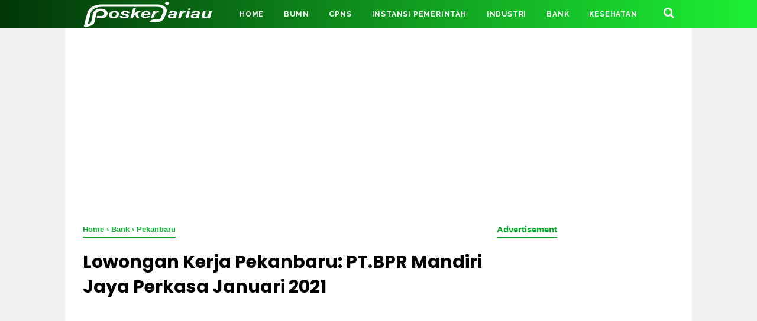

--- FILE ---
content_type: text/html; charset=utf-8
request_url: https://www.google.com/recaptcha/api2/aframe
body_size: 268
content:
<!DOCTYPE HTML><html><head><meta http-equiv="content-type" content="text/html; charset=UTF-8"></head><body><script nonce="NsHxB2bYNU4ukecs-FRwZg">/** Anti-fraud and anti-abuse applications only. See google.com/recaptcha */ try{var clients={'sodar':'https://pagead2.googlesyndication.com/pagead/sodar?'};window.addEventListener("message",function(a){try{if(a.source===window.parent){var b=JSON.parse(a.data);var c=clients[b['id']];if(c){var d=document.createElement('img');d.src=c+b['params']+'&rc='+(localStorage.getItem("rc::a")?sessionStorage.getItem("rc::b"):"");window.document.body.appendChild(d);sessionStorage.setItem("rc::e",parseInt(sessionStorage.getItem("rc::e")||0)+1);localStorage.setItem("rc::h",'1768619847793');}}}catch(b){}});window.parent.postMessage("_grecaptcha_ready", "*");}catch(b){}</script></body></html>

--- FILE ---
content_type: text/javascript; charset=UTF-8
request_url: https://www.poskerjariau.co/feeds/posts/summary/-/Bank?alt=json-in-script&orderby=updated&start-index=105&max-results=8&callback=showRelatedPost
body_size: 9167
content:
// API callback
showRelatedPost({"version":"1.0","encoding":"UTF-8","feed":{"xmlns":"http://www.w3.org/2005/Atom","xmlns$openSearch":"http://a9.com/-/spec/opensearchrss/1.0/","xmlns$blogger":"http://schemas.google.com/blogger/2008","xmlns$georss":"http://www.georss.org/georss","xmlns$gd":"http://schemas.google.com/g/2005","xmlns$thr":"http://purl.org/syndication/thread/1.0","id":{"$t":"tag:blogger.com,1999:blog-7478638268370208986"},"updated":{"$t":"2025-08-27T17:51:33.236+07:00"},"category":[{"term":"Pekanbaru"},{"term":"SMA sederajat"},{"term":"S1"},{"term":"D3"},{"term":"SMK"},{"term":"Retail"},{"term":"Admin"},{"term":"kuliner"},{"term":"Serba serbi"},{"term":"Pendidikan"},{"term":"SMA"},{"term":"SLTA sederajat"},{"term":"Nasional"},{"term":"SPG \u0026 SPB"},{"term":"Hotel"},{"term":"Bank"},{"term":"Kesehatan"},{"term":"BUMN"},{"term":"Toko"},{"term":"Consumer Goods"},{"term":"Finance"},{"term":"Farmasi"},{"term":"Accounting"},{"term":"Industri"},{"term":"Supir"},{"term":"Kasir"},{"term":"Elektronik"},{"term":"Marketing"},{"term":"Otomotif"},{"term":"Ekspedisi"},{"term":"Telekomunikasi"},{"term":"Waiter \u0026 Waitress"},{"term":"Sales"},{"term":"Kecantikan"},{"term":"Rumah Sakit"},{"term":"Lembaga Pendidikan"},{"term":"Dumai"},{"term":"Dealer"},{"term":"Legal"},{"term":"Security"},{"term":"Outsourcing"},{"term":"Perkebunan"},{"term":"Teknisi"},{"term":"Duri"},{"term":"Cafe \u0026 Resto"},{"term":"Property"},{"term":"Supervisor"},{"term":"Tanpa Lulusan"},{"term":"Klinik Kecantikan"},{"term":"Kontraktor"},{"term":"Retail Fashion"},{"term":"SMP"},{"term":"Helper"},{"term":"Perawat"},{"term":"SPG SPB"},{"term":"IT \u0026 Network"},{"term":"Pramuniaga"},{"term":"CPNS"},{"term":"Staff"},{"term":"Manager"},{"term":"Riau"},{"term":"Cleaning service"},{"term":"Karyawan"},{"term":"Hiburan"},{"term":"Perkebunan Kelapa sawit"},{"term":"Furniture"},{"term":"Instansi Pemerintah"},{"term":"Kontruksi"},{"term":"Percetakan"},{"term":"Guru Umum"},{"term":"Kampar"},{"term":"Sopir"},{"term":"Cake \u0026 Bakery"},{"term":"Cook"},{"term":"Apoteker"},{"term":"Klinik Kesehatan"},{"term":"Receptionis"},{"term":"Transportasi"},{"term":"Guru"},{"term":"Mekanik"},{"term":"Cafe"},{"term":"Karyawan Toko"},{"term":"outsorcing"},{"term":"Mall"},{"term":"Restoran"},{"term":"Salesman"},{"term":"Office Boy"},{"term":"Pangkalan kerinci"},{"term":"Surveyor"},{"term":"Teknik"},{"term":"Custumer service"},{"term":"Koki"},{"term":"Asisten Apoteker"},{"term":"Media"},{"term":"Tour \u0026 Travel"},{"term":"Collector"},{"term":"Instansi"},{"term":"Kurir"},{"term":"Laundry"},{"term":"Bidan"},{"term":"Cook Helper"},{"term":"Gudang"},{"term":"Sales Executive"},{"term":"Advertising"},{"term":"Driver"},{"term":"D1"},{"term":"Klinik"},{"term":"Tembilahan"},{"term":"lembaga sosial"},{"term":"retail bangunan"},{"term":"Barista"},{"term":"Perawang"},{"term":"Apotik"},{"term":"Asuransi"},{"term":"Bakery"},{"term":"Developer"},{"term":"Marketing Executive"},{"term":"Teller"},{"term":"ENGINEERING"},{"term":"HRD"},{"term":"Kota Pekanbaru"},{"term":"Logistics"},{"term":"S2"},{"term":"Catering"},{"term":"Costomer good"},{"term":"Desain Grafis"},{"term":"Koperasi"},{"term":"Asisten"},{"term":"Jasa Laundry"},{"term":"Sparepart"},{"term":"ATK"},{"term":"Customer Service"},{"term":"Dokter Umum"},{"term":"Lembaga Non Formal"},{"term":"Promotor"},{"term":"Rengat"},{"term":"SPG"},{"term":"Siak"},{"term":"Bangkinang"},{"term":"Credit Marketing Officer"},{"term":"Kelapa Sawit"},{"term":"Kolektor"},{"term":"Waiters"},{"term":"retai bangunan"},{"term":"Account Officer"},{"term":"Bengkel"},{"term":"Pertanian"},{"term":"Peternakan"},{"term":"Ujung Batu"},{"term":"Klinik Gigi"},{"term":"Guru Tahfidz"},{"term":"Olahraga Kebugaran"},{"term":"SPBU"},{"term":"Salon \u0026 Spa"},{"term":"Bimbingan Belajar"},{"term":"Guru Bahasa Inggris"},{"term":"Listrik"},{"term":"Provinsi riau"},{"term":"Sales Marketing"},{"term":"Selular"},{"term":"D4"},{"term":"HRD \u0026 GA"},{"term":"Medical Representative"},{"term":"rumah makan"},{"term":"showroom"},{"term":"Air molek"},{"term":"Consultan"},{"term":"Distributor"},{"term":"Guru Agama"},{"term":"Indragiri Hulu"},{"term":"Main Dealer"},{"term":"Pembiayaan"},{"term":"Room Boy"},{"term":"Sekretaris"},{"term":"Supplier"},{"term":"Tailor"},{"term":"Team leader"},{"term":"konstrusi"},{"term":"konsultan"},{"term":"wisata"},{"term":"Digital Printing"},{"term":"Guru Kelas"},{"term":"Guru TK"},{"term":"Kandis Siak"},{"term":"Kompeksi"},{"term":"Marketing Officer"},{"term":"Marketing funding"},{"term":"Padang"},{"term":"Pelalawan"},{"term":"Pelumas"},{"term":"Penerbit"},{"term":"Photo Studio"},{"term":"Retai Supermarket"},{"term":"Rokan Hilir"},{"term":"Rokan Hulu"},{"term":"SD"},{"term":"SPV"},{"term":"Service"},{"term":"Siak Hulu"},{"term":"Staff accaunting"},{"term":"Taluk kuantan"},{"term":"front office"},{"term":"retail Swalayan"},{"term":"Arsitek"},{"term":"Belilas"},{"term":"Crew outlet"},{"term":"Fitness"},{"term":"Jasa Transportasi"},{"term":"Rekam medis"},{"term":"Alat Berat"},{"term":"Designer"},{"term":"Frontliner"},{"term":"Indragiri Hilir"},{"term":"Jakarta"},{"term":"Maintenance"},{"term":"Manufakture"},{"term":"Migas"},{"term":"Mikro kredit sales"},{"term":"Petshop"},{"term":"Produksi"},{"term":"Sales Counter"},{"term":"Sorek"},{"term":"bartender"},{"term":"retai"},{"term":"Ahli K3"},{"term":"Auditor"},{"term":"Barbershop"},{"term":"Bengkalis"},{"term":"Celaning Service"},{"term":"Chef"},{"term":"Disrtibutor Alat kesehatan"},{"term":"Guru Bahasa Arab"},{"term":"Guru Paud"},{"term":"Humas"},{"term":"Juru Masak"},{"term":"Mekanik Alat berat \u0026 Truck"},{"term":"Pabrik"},{"term":"Pasir Pangaraian"},{"term":"Pelayaran"},{"term":"Purchasing"},{"term":"Salon"},{"term":"Staff Gudang"},{"term":"Swalayan"},{"term":"Trainer"},{"term":"Tutor"},{"term":"operator"},{"term":"penginapan"},{"term":"ADMINISTRASI"},{"term":"Babershop"},{"term":"Bagan Batu"},{"term":"Beautician"},{"term":"Bertender"},{"term":"D2"},{"term":"Design Grafis"},{"term":"Entertaintment"},{"term":"Guru SD"},{"term":"Kepala Gudang"},{"term":"Kepala Marketing"},{"term":"Labor Klinik"},{"term":"Marketing Freelance"},{"term":"Notaris"},{"term":"Operator Alat Berat"},{"term":"Optik"},{"term":"Pabrik Kertas"},{"term":"Pertambangan"},{"term":"Sales Engineering"},{"term":"Sales Manager"},{"term":"Sales Telkomsel"},{"term":"Salesman Kanvas"},{"term":"Sipil"},{"term":"Staff Admin"},{"term":"Supervisor Sales"},{"term":"Teknologi"},{"term":"Teluk Kuantan"},{"term":"Therapist"},{"term":"Ukui"},{"term":"klinik Hewan"},{"term":"lembaga Kesehatan"},{"term":"pramusaji"},{"term":"retai cat"},{"term":"Account Executive"},{"term":"Admin Media Sosial"},{"term":"Apotek"},{"term":"Asisten Manager"},{"term":"Assisten Dokter"},{"term":"Automotive"},{"term":"Back Office"},{"term":"Batam"},{"term":"Crew Store"},{"term":"Delivery"},{"term":"Direct Sales"},{"term":"Dokter"},{"term":"Dokter Klinik"},{"term":"Dosen"},{"term":"Editor"},{"term":"Field Collection"},{"term":"Grosir"},{"term":"Housekeeping"},{"term":"IT Program"},{"term":"Interior"},{"term":"Jambi"},{"term":"Juru Parkir"},{"term":"Kalimantan"},{"term":"Kepala Toko"},{"term":"Kepala cabang"},{"term":"Kepala sekolah"},{"term":"Kepulauan Meranti"},{"term":"Kitchen"},{"term":"Kursus Mengemudi"},{"term":"Merchandise"},{"term":"Motoris"},{"term":"Office Girl"},{"term":"Operator Crane"},{"term":"Pabrik Kelapa Sawit"},{"term":"Palembang"},{"term":"Periklanan"},{"term":"Permainan"},{"term":"SLTP sederajat"},{"term":"SMK Farmasi"},{"term":"Selat Panjang"},{"term":"Staff Engineering"},{"term":"Staff IT"},{"term":"Staff Pajak"},{"term":"Studio Music"},{"term":"Sumbar"},{"term":"Supermarket"},{"term":"Supervisor Logistic"},{"term":"Tenaga pengajar"},{"term":"Terapis Kecantikan"},{"term":"Toserba"},{"term":"analis"},{"term":"bahan kue"},{"term":"katering"},{"term":"konveksi"},{"term":"rental alat berat"},{"term":"retai bahan kue"},{"term":"steward"},{"term":"Administrator"},{"term":"Ahli Gizi"},{"term":"Alkes"},{"term":"Aqiqah"},{"term":"Area Public"},{"term":"Asisten Teknik"},{"term":"Assistant Manager"},{"term":"Assisten Apoteker"},{"term":"Assisten divisi"},{"term":"Autorized Dealer"},{"term":"BBM"},{"term":"Baker"},{"term":"Banten"},{"term":"Bimbingan Keahlian Jurus Teknik"},{"term":"Boutique"},{"term":"Cargo"},{"term":"Chief Engineering"},{"term":"Credit Control"},{"term":"Distribusa Cat"},{"term":"Drafter"},{"term":"Gas Lpg"},{"term":"General Affair"},{"term":"Guru Bahasa"},{"term":"Guru Matematika"},{"term":"HSE - K3"},{"term":"Internal Audit"},{"term":"Iventory"},{"term":"Kabupaten Kampar"},{"term":"Kabupaten Siak"},{"term":"Karnet"},{"term":"Kepala Penjualan"},{"term":"Kepri"},{"term":"Koordinator Kolektor"},{"term":"Kosmetik"},{"term":"Kota Dumai"},{"term":"Mandor"},{"term":"Marketing Event"},{"term":"Marketing Manager"},{"term":"Material Bangunan"},{"term":"Minimarket"},{"term":"Operasional"},{"term":"Operator Sekolah"},{"term":"PPPK"},{"term":"Parfume"},{"term":"Pasir Putih"},{"term":"Pembiayaan Mikro"},{"term":"Penjaga Kantin"},{"term":"Penjahit"},{"term":"Peralata Rumah Tangga"},{"term":"Poutry Processing"},{"term":"Presser"},{"term":"Programmer"},{"term":"Psikolog"},{"term":"Retail Cosmetic"},{"term":"STAFF ACCOUNTING"},{"term":"Sales Admin"},{"term":"Sales Promotor"},{"term":"Sals DTD"},{"term":"Security Sistem"},{"term":"Store Associate"},{"term":"Studio"},{"term":"Sungaipakning"},{"term":"Tele Marketing"},{"term":"Tenaga Packing"},{"term":"Tenaga Produksi"},{"term":"Tenaga ahli"},{"term":"Toko Banguna"},{"term":"Toko Online"},{"term":"Transportasi  logisik"},{"term":"Tukan Cat"},{"term":"Tukang Las"},{"term":"Warehouse"},{"term":"Wartawan"},{"term":"Warung"},{"term":"akunting"},{"term":"computer"},{"term":"delvery"},{"term":"desainer"},{"term":"front desk"},{"term":"front officer"},{"term":"guru Penjas"},{"term":"klink Hewan"},{"term":"kredit marketing offcer"},{"term":"penyuluh"},{"term":"petugas IT"},{"term":"retai mesin Fotocopy"},{"term":"sales kanvas"},{"term":"sales supervisor"},{"term":"salon Mobil"},{"term":"teknik listrik"},{"term":"Account Officer Dana"},{"term":"Account Officer Lending"},{"term":"Account Receivable"},{"term":"Admin Collection"},{"term":"Admin General Affair"},{"term":"Admin Gudang"},{"term":"Admin Kantor"},{"term":"Admin Logistick"},{"term":"Admin Perpajakan"},{"term":"Administrasi Keuangan"},{"term":"Administrasi Mekanik"},{"term":"Administrasi Monitoring"},{"term":"Advokad"},{"term":"Agent Community Officer"},{"term":"Air Minum"},{"term":"Akademik"},{"term":"Akuntansi"},{"term":"Amil zakat"},{"term":"Analis Kesehatan"},{"term":"Analisis"},{"term":"Aneka Walpaper"},{"term":"Argo Bisnis"},{"term":"Asisten Administrasi"},{"term":"Asisten Koki"},{"term":"Asisten Koordinator Marketing"},{"term":"Asisten Listrik"},{"term":"Asisten Pengajar Ekonomi"},{"term":"Asisten Perawat"},{"term":"Associate Bakery"},{"term":"Associate manger"},{"term":"BAPENDA"},{"term":"Bagansiapi-Api"},{"term":"Bali"},{"term":"Bandar Aceh"},{"term":"Banjarmasin"},{"term":"Bantan"},{"term":"Bar"},{"term":"Bazar"},{"term":"Beauty Advisors"},{"term":"Beby Shop"},{"term":"Bimbingan Profesi"},{"term":"Bimbingan Profesi Ahli"},{"term":"Branc Credit"},{"term":"Business Partner"},{"term":"Bussiness Relationship Officer"},{"term":"Bussiness Reprentative"},{"term":"Butik"},{"term":"CASH PROCCESSING CENTER (CPC)"},{"term":"CUSTODAY"},{"term":"Canvasser"},{"term":"Car Wash"},{"term":"Checker Stock"},{"term":"Cinema Junior Crew"},{"term":"Community officer"},{"term":"Consultan Toyota"},{"term":"Counter"},{"term":"Credir Relatinship Executive"},{"term":"Credit Relationship Executive"},{"term":"Crew"},{"term":"Customer Marketing"},{"term":"Customer Relation Officer"},{"term":"Customer Support"},{"term":"Custumer Care"},{"term":"DKV"},{"term":"Depot"},{"term":"Development"},{"term":"Digital Marketing"},{"term":"Distribusa Oli"},{"term":"Distributor Ban"},{"term":"Dokter Gigi"},{"term":"Dokter Spesialis"},{"term":"Drawing"},{"term":"Duta Gerai"},{"term":"Duty Manager"},{"term":"Eksternal Pandu Logistics"},{"term":"Elektomedik"},{"term":"Elektro Medis"},{"term":"Emina Girl"},{"term":"Excecutive Housakeeper"},{"term":"Excutive Office"},{"term":"Field Assistant"},{"term":"Field Collector"},{"term":"Field Promoter"},{"term":"Financial Consultant"},{"term":"Fishing"},{"term":"Flamboyan"},{"term":"Florist"},{"term":"Front Office Manager"},{"term":"Front Office Staff"},{"term":"Fund Raising"},{"term":"Funding"},{"term":"Funding Officer"},{"term":"GA Coodinator"},{"term":"Gardener"},{"term":"General Superintendent"},{"term":"Groomer"},{"term":"Gudang Besi"},{"term":"Guru Agama Islam"},{"term":"Guru Agama Kristen"},{"term":"Guru Biologi"},{"term":"Guru Fisika"},{"term":"Guru Kimia"},{"term":"Guru Seni"},{"term":"HES Coordinator"},{"term":"HR Officer"},{"term":"HSE"},{"term":"Hair Stylist"},{"term":"IT"},{"term":"IT Fiber Optik"},{"term":"Imam \u0026 Muadzin"},{"term":"Indirect Sales"},{"term":"Informatika"},{"term":"Inspector"},{"term":"Instalasi IT"},{"term":"Instruktur"},{"term":"Instruktur Bahasa inggis \/ ADM"},{"term":"Insurance"},{"term":"Interviewer"},{"term":"Inventory"},{"term":"Jasa Akuntan"},{"term":"Jasa Pembuatan Logo"},{"term":"Jawa Timur"},{"term":"Juicer"},{"term":"Juru Taksir"},{"term":"Kabupaten Bengkalis"},{"term":"Kabupaten Indragiri Hulu"},{"term":"Kabupaten Kuantan Singingi"},{"term":"Kabupaten Pelalawan"},{"term":"Kabupaten Rokan Hilir"},{"term":"Kabupaten Rokan Hulu"},{"term":"Kado"},{"term":"Karyawan Salon"},{"term":"Kasir Parkir"},{"term":"Kepala Bagian Operasional"},{"term":"Kepala Kredit"},{"term":"Kepala Operasional"},{"term":"Kepala Pos"},{"term":"Kepala Produksi"},{"term":"Kernet Toko"},{"term":"Komputer"},{"term":"Konselor"},{"term":"Koordinasi Distribusi"},{"term":"Koordinator Fasilitator"},{"term":"Koordinator Pendidikan"},{"term":"Kota Tengah"},{"term":"Krani Produksi"},{"term":"Kratek"},{"term":"Kuansing"},{"term":"Lampung"},{"term":"Leader Iventori"},{"term":"Leader Operasional"},{"term":"Leader Promotion"},{"term":"Leader Teknisi"},{"term":"Legal Officer"},{"term":"Lubuak Linggau"},{"term":"MT sales"},{"term":"Makanan dan Minuman"},{"term":"Makassar"},{"term":"Manager Proyek"},{"term":"Marketing Motoris"},{"term":"Marketing Mototist"},{"term":"Markting Head"},{"term":"Masjid"},{"term":"Master Ceremony"},{"term":"Medan"},{"term":"Meubel"},{"term":"Micro Relationship Officer"},{"term":"Microsoft Excel"},{"term":"Microsoft Office"},{"term":"NETWORK ENGINEER \u0026 SERVIR ADMINISTRATOR"},{"term":"Obat Herbal"},{"term":"Oil Gas"},{"term":"Olah raga"},{"term":"Operator Cetak Offset"},{"term":"Operator Cleaning Service"},{"term":"Operator Forklift"},{"term":"Operator Jahit"},{"term":"Operator TMC"},{"term":"Operator wheel"},{"term":"Organik"},{"term":"Outgoing"},{"term":"PCC"},{"term":"PE Internal Audit"},{"term":"PENGEMUDI"},{"term":"PLTU"},{"term":"PRAMUBAKTI Pekanbaru"},{"term":"PT. MSU"},{"term":"Palung"},{"term":"Paramedia"},{"term":"Paramedis"},{"term":"Part Man"},{"term":"Pekerja Harian Lepas"},{"term":"Pelaksana"},{"term":"Pelaksana Marketing"},{"term":"Pembangkit Listrik"},{"term":"Penanggung Jawab Alkes"},{"term":"Pendamping"},{"term":"Pendukung Penutupan"},{"term":"Pengawas K3"},{"term":"Pengawas Proyek"},{"term":"Pengawas Sipil"},{"term":"Pengelasan"},{"term":"Pengelolaan Gedung"},{"term":"Pengumuman"},{"term":"Penjaga Stand"},{"term":"Penjualan Aspal"},{"term":"Penjualan Sparepak sepeda motor"},{"term":"Penjualan Speda"},{"term":"Penjualan Toko"},{"term":"Peranap"},{"term":"Perawat Gigi"},{"term":"Perawat Pelaksa"},{"term":"Perbankan"},{"term":"Perrer"},{"term":"Personal Training"},{"term":"Petugas Gudang"},{"term":"Petugas Taman"},{"term":"Petugas kesehatan"},{"term":"Photographer"},{"term":"Pimpinan Unit"},{"term":"Pinpinan Unit"},{"term":"Plumbing Operator"},{"term":"Pondok pesantren"},{"term":"Prk"},{"term":"Project Kontrol"},{"term":"Project Manager"},{"term":"ProjectAccoutant"},{"term":"Propesi Apoteker"},{"term":"Public Relations"},{"term":"Pulau Rupat"},{"term":"Pulsa Box"},{"term":"Pustakawan"},{"term":"Quality Control"},{"term":"Quantity"},{"term":"Quantity Surveyor"},{"term":"Quipper Video"},{"term":"RMP"},{"term":"Radiologi"},{"term":"Rantauprapat"},{"term":"Refraksi Optisi"},{"term":"Rekrutmen Spesialis"},{"term":"Relation"},{"term":"Relationship Manager Lending"},{"term":"Remedial"},{"term":"Remedial Officer"},{"term":"Reporter"},{"term":"Retai Kosmetik"},{"term":"Retail Kebutuhan Tidur"},{"term":"Retail Parfume"},{"term":"Retail Promotion"},{"term":"Rohil"},{"term":"Rohul"},{"term":"Rs. Mata"},{"term":"Runner"},{"term":"S. Pakning"},{"term":"SALES CONTER"},{"term":"SDM"},{"term":"SENIOR KONSULTANPRODUK"},{"term":"SLTP"},{"term":"SMF"},{"term":"SOFTWARE ENGINEER"},{"term":"SOFTWARE IMPLEMENTOR"},{"term":"SPB"},{"term":"SPBE"},{"term":"SPP\/SPMA"},{"term":"STAFF INDUSTRIAL \u0026 EMPLOYEE RELATION"},{"term":"Safety"},{"term":"Safety Man"},{"term":"Sales Force"},{"term":"Sales Front Liner"},{"term":"Sales Motoris"},{"term":"Sales Officer Mikro"},{"term":"Sales Promotion"},{"term":"Sales Retail"},{"term":"Sales Staff"},{"term":"Samarinda"},{"term":"Sataff training support"},{"term":"Sekolah Kedinasan"},{"term":"Sekrearis Direktur"},{"term":"Seni Beladiri"},{"term":"Senior Inspector"},{"term":"Senior Relationship Officer"},{"term":"Senior accounting"},{"term":"Senior manager"},{"term":"Shadow Teacher"},{"term":"Sharia Funding Executive"},{"term":"Sheller"},{"term":"Site Finance"},{"term":"Site Manger"},{"term":"Souschef"},{"term":"Staff Beautician"},{"term":"Staff HRD"},{"term":"Staff Kantor"},{"term":"Staff Keuangan"},{"term":"Staff Kolektor"},{"term":"Staff Legal"},{"term":"Staff Legal Litigasi"},{"term":"Staff Legal Perizinan"},{"term":"Staff Marketing"},{"term":"Staff Marketing. Ambasador"},{"term":"Staff Operasional"},{"term":"Staff Operasional. Kampar"},{"term":"Staff Teknik"},{"term":"Staff tenaga Aktif"},{"term":"Stewerding"},{"term":"Store"},{"term":"Store Leader"},{"term":"Store Manager"},{"term":"Supervisor Accounting"},{"term":"Supervisor IT"},{"term":"TEKNISI IT"},{"term":"TV Kabel"},{"term":"Tampung Kampar"},{"term":"Team Support"},{"term":"Tekanisi"},{"term":"Teknik Gedung"},{"term":"Teknik Kimia"},{"term":"Teknik Sipil"},{"term":"Teknisi AC"},{"term":"Teknisi Mesin"},{"term":"Teknisi Timbangan"},{"term":"Tekstil"},{"term":"Tenaga Fasilitator Lapangan"},{"term":"Tenaga O-Ranger Loket"},{"term":"Tenaga Perawat Tanaman"},{"term":"Tenaga teknis farmasi"},{"term":"Terapis"},{"term":"Tinter Duco"},{"term":"Toko Bangunan"},{"term":"Toko Lampu"},{"term":"Toko Sepeda"},{"term":"Traksi"},{"term":"Tukang Produksi"},{"term":"Tukang Taman"},{"term":"UHT"},{"term":"Ujung Tanjung"},{"term":"Underwriting"},{"term":"Villas \u0026 Resto"},{"term":"Wakil Kepala Gudang"},{"term":"Walk In Interview"},{"term":"Warehouseman"},{"term":"admin accounting"},{"term":"assistant  agronomy"},{"term":"captain"},{"term":"collection"},{"term":"consumer Insight"},{"term":"controller"},{"term":"crew Restaurant"},{"term":"dekor"},{"term":"distributor susu"},{"term":"elektrik"},{"term":"farfum"},{"term":"farfum Londry"},{"term":"female"},{"term":"ferfume"},{"term":"field consultan"},{"term":"fron officer supervisor"},{"term":"guru Keperawatan"},{"term":"head of depo"},{"term":"hot"},{"term":"jasa Appraisal"},{"term":"jasa Pengecatan"},{"term":"kabak"},{"term":"kedai kopi"},{"term":"kepala Bagian"},{"term":"kepala bagian kredit"},{"term":"kernet"},{"term":"keuangan"},{"term":"klink Kesehatan"},{"term":"koordinator akuntansi"},{"term":"kurir Mobil"},{"term":"mana"},{"term":"marka"},{"term":"marketing Asuransi"},{"term":"material kontruksi"},{"term":"motorcycle"},{"term":"oleh-oleh"},{"term":"operato Pompa"},{"term":"operator gudang"},{"term":"pabrik Rokok"},{"term":"pecah belah"},{"term":"peka"},{"term":"pelatihan"},{"term":"pengadaan"},{"term":"pengangkutan Minyak Kelapa Sawait"},{"term":"perabot Rumahtangga"},{"term":"peralatan Beby"},{"term":"piskolok anak"},{"term":"remedia"},{"term":"rental Mobil"},{"term":"retail Accessoris"},{"term":"retail Hypermarket"},{"term":"retail promotor"},{"term":"rumah Singgah"},{"term":"salaon \u0026 Spa"},{"term":"sales Lady"},{"term":"sales consultant"},{"term":"sales team"},{"term":"sataff gudang"},{"term":"sekolah Penerbangan"},{"term":"service staff"},{"term":"staf recruitmen"},{"term":"staff Audit"},{"term":"staff Pembukuan"},{"term":"staff labor"},{"term":"supir Pribadi"},{"term":"suplier"},{"term":"tenaga IT"},{"term":"terai cat"},{"term":"toko Helm"},{"term":"toko plastik"},{"term":"toko sepatu"},{"term":"trainee kepala tatausaha"},{"term":"tukang Masak"},{"term":"tukang kebun"},{"term":"vidiogravi"},{"term":"washer"}],"title":{"type":"text","$t":"Lowongan Kerja Terbaru | POSKERJARIAU"},"subtitle":{"type":"html","$t":"Media Lowongan Kerja Pekanbaru \u0026amp; Provinsi Riau"},"link":[{"rel":"http://schemas.google.com/g/2005#feed","type":"application/atom+xml","href":"https:\/\/www.poskerjariau.co\/feeds\/posts\/summary"},{"rel":"self","type":"application/atom+xml","href":"https:\/\/www.blogger.com\/feeds\/7478638268370208986\/posts\/summary\/-\/Bank?alt=json-in-script\u0026start-index=105\u0026max-results=8\u0026orderby=updated"},{"rel":"alternate","type":"text/html","href":"https:\/\/www.poskerjariau.co\/search\/label\/Bank"},{"rel":"hub","href":"http://pubsubhubbub.appspot.com/"},{"rel":"previous","type":"application/atom+xml","href":"https:\/\/www.blogger.com\/feeds\/7478638268370208986\/posts\/summary\/-\/Bank\/-\/Bank?alt=json-in-script\u0026start-index=97\u0026max-results=8\u0026orderby=updated"},{"rel":"next","type":"application/atom+xml","href":"https:\/\/www.blogger.com\/feeds\/7478638268370208986\/posts\/summary\/-\/Bank\/-\/Bank?alt=json-in-script\u0026start-index=113\u0026max-results=8\u0026orderby=updated"}],"author":[{"name":{"$t":"okesakahayang3"},"uri":{"$t":"http:\/\/www.blogger.com\/profile\/04602972878935248416"},"email":{"$t":"noreply@blogger.com"},"gd$image":{"rel":"http://schemas.google.com/g/2005#thumbnail","width":"16","height":"16","src":"https:\/\/img1.blogblog.com\/img\/b16-rounded.gif"}}],"generator":{"version":"7.00","uri":"http://www.blogger.com","$t":"Blogger"},"openSearch$totalResults":{"$t":"211"},"openSearch$startIndex":{"$t":"105"},"openSearch$itemsPerPage":{"$t":"8"},"entry":[{"id":{"$t":"tag:blogger.com,1999:blog-7478638268370208986.post-8902700401667878748"},"published":{"$t":"2019-12-04T17:29:00.002+07:00"},"updated":{"$t":"2019-12-04T22:25:39.894+07:00"},"category":[{"scheme":"http://www.blogger.com/atom/ns#","term":"Bank"},{"scheme":"http://www.blogger.com/atom/ns#","term":"D3"},{"scheme":"http://www.blogger.com/atom/ns#","term":"Marketing Officer"},{"scheme":"http://www.blogger.com/atom/ns#","term":"Pekanbaru"},{"scheme":"http://www.blogger.com/atom/ns#","term":"Pinpinan Unit"}],"title":{"type":"text","$t":"Lowongan Kerja Pekanbaru: PT. Bank Mayapada International Tbk  Desember 2019"},"summary":{"type":"text","$t":"Informasi Lowongan Kerja Pekanbaru: PT. Bank Mayapada International Tbk\u0026nbsp; Desember 2019\n\nPoskerjaRiau - PT. Bank Mayapada International TBK merupakan salah satu yang bergerak dibidang perbankan yang sedang berkembang pesat. Saat ini kami membutuhkan tenaga kerja untuk posisi sebagai berikut :\n\n1. PIMPINAN UNIT\n2. MARKETING OFFICER\n\nPersyaratan:\n\nPendidikan min D3 (1,2)\nPernah menjabat di "},"link":[{"rel":"edit","type":"application/atom+xml","href":"https:\/\/www.blogger.com\/feeds\/7478638268370208986\/posts\/default\/8902700401667878748"},{"rel":"self","type":"application/atom+xml","href":"https:\/\/www.blogger.com\/feeds\/7478638268370208986\/posts\/default\/8902700401667878748"},{"rel":"alternate","type":"text/html","href":"https:\/\/www.poskerjariau.co\/2019\/12\/lowongan-kerja-pekanbaru-pt-bank.html","title":"Lowongan Kerja Pekanbaru: PT. Bank Mayapada International Tbk  Desember 2019"}],"author":[{"name":{"$t":"Unknown"},"email":{"$t":"noreply@blogger.com"},"gd$image":{"rel":"http://schemas.google.com/g/2005#thumbnail","width":"16","height":"16","src":"https:\/\/img1.blogblog.com\/img\/b16-rounded.gif"}}],"media$thumbnail":{"xmlns$media":"http://search.yahoo.com/mrss/","url":"https:\/\/blogger.googleusercontent.com\/img\/b\/R29vZ2xl\/AVvXsEjMWk6JxCtpQ0vE7KWS3Adh66n7L1RdPrDps7LyACzw4d-GV5QIprsNskkDgR1gYgNwaCs7lwJ2DVTB8vNBmlxzR5bDzVkvJ_vOLNHFDstR8ZHrz8VO5V0FfRB__JOzAo0S4a5bIEwQHOta\/s72-c\/cats.jpg","height":"72","width":"72"}},{"id":{"$t":"tag:blogger.com,1999:blog-7478638268370208986.post-2775346461865314045"},"published":{"$t":"2019-11-21T06:17:00.000+07:00"},"updated":{"$t":"2019-11-21T09:53:39.214+07:00"},"category":[{"scheme":"http://www.blogger.com/atom/ns#","term":"Accounting"},{"scheme":"http://www.blogger.com/atom/ns#","term":"Admin"},{"scheme":"http://www.blogger.com/atom/ns#","term":"Bank"},{"scheme":"http://www.blogger.com/atom/ns#","term":"Customer Service"},{"scheme":"http://www.blogger.com/atom/ns#","term":"D3"},{"scheme":"http://www.blogger.com/atom/ns#","term":"Pekanbaru"},{"scheme":"http://www.blogger.com/atom/ns#","term":"S1"},{"scheme":"http://www.blogger.com/atom/ns#","term":"Teller"}],"title":{"type":"text","$t":"Lowongan Kerja Pekanbaru: PT. BPR Duta Perdana November 2019"},"summary":{"type":"text","$t":"Informasi Lowongan Kerja Pekanbaru: PT. BPR Duta Perdana November 2019\n\nPoskerja Riau\n -\u0026nbsp; PT. BPR Duta Perdana merupakan salah satu perusahaan yang bergerak \ndibidang bisnis perbankan, telah beroperasional sejak tahun 2009, \nmerupakan anak perusahaan dari PT. Permodalan Ekonomi Rakyat (PER). Saat\n ini membuka kesempatan berkarir\u0026nbsp; bagi kandidat yang profesional\u0026nbsp; untuk \nposisi "},"link":[{"rel":"edit","type":"application/atom+xml","href":"https:\/\/www.blogger.com\/feeds\/7478638268370208986\/posts\/default\/2775346461865314045"},{"rel":"self","type":"application/atom+xml","href":"https:\/\/www.blogger.com\/feeds\/7478638268370208986\/posts\/default\/2775346461865314045"},{"rel":"alternate","type":"text/html","href":"https:\/\/www.poskerjariau.co\/2019\/11\/lowongan-kerja-pekanbaru-pt-bpr-duta.html","title":"Lowongan Kerja Pekanbaru: PT. BPR Duta Perdana November 2019"}],"author":[{"name":{"$t":"Unknown"},"email":{"$t":"noreply@blogger.com"},"gd$image":{"rel":"http://schemas.google.com/g/2005#thumbnail","width":"16","height":"16","src":"https:\/\/img1.blogblog.com\/img\/b16-rounded.gif"}}],"media$thumbnail":{"xmlns$media":"http://search.yahoo.com/mrss/","url":"https:\/\/blogger.googleusercontent.com\/img\/b\/R29vZ2xl\/AVvXsEg9oH-LjXG8OBVg8O_Ai9rRVfa79yw5KYhshpP1dDB9wWkYTow9fRs0klWARkjAa9sRyI7jH4MgT-zr1Ekdhsyz0o9d17ZkBzIXy-kvG_DKFN-enc2XRZBtKDqTEwj00Hl_sp_MjmPr7ze2\/s72-c\/bank.jpg","height":"72","width":"72"}},{"id":{"$t":"tag:blogger.com,1999:blog-7478638268370208986.post-6012467985366160945"},"published":{"$t":"2019-07-23T11:47:00.003+07:00"},"updated":{"$t":"2019-11-19T13:02:01.238+07:00"},"category":[{"scheme":"http://www.blogger.com/atom/ns#","term":"Bank"},{"scheme":"http://www.blogger.com/atom/ns#","term":"D3"},{"scheme":"http://www.blogger.com/atom/ns#","term":"Marketing"},{"scheme":"http://www.blogger.com/atom/ns#","term":"Pekanbaru"},{"scheme":"http://www.blogger.com/atom/ns#","term":"S1"},{"scheme":"http://www.blogger.com/atom/ns#","term":"Sales Manager"},{"scheme":"http://www.blogger.com/atom/ns#","term":"Senior Relationship Officer"}],"title":{"type":"text","$t":"Lowongan Kerja Pekanbaru: PT. Bank Sinarmas Syariah Juli 2019"},"summary":{"type":"text","$t":"Informasi Lowongan Kerja Pekanbaru: PT. Bank Sinarmas Syariah Juli 2019\n\nPoskerjaRiau - PT. Bank Sinarmas Syariah merupakan salah satu perusahaan perbankan syariah yang terletak di Jalan Imam Munandar No. 278 Pekanbaru. Saat ini perusahaan kami mengundang kandidat-kandiat profesional untuk berkarir dengan posisi jabatan sebagai :\n\n1. SALES MANAGER (SM)\n\nKualifikasi:\n\nTamatan D3\/S1 semua jurusan\n"},"link":[{"rel":"edit","type":"application/atom+xml","href":"https:\/\/www.blogger.com\/feeds\/7478638268370208986\/posts\/default\/6012467985366160945"},{"rel":"self","type":"application/atom+xml","href":"https:\/\/www.blogger.com\/feeds\/7478638268370208986\/posts\/default\/6012467985366160945"},{"rel":"alternate","type":"text/html","href":"https:\/\/www.poskerjariau.co\/2019\/07\/lowongan-kerja-pekanbaru-pt-bank.html","title":"Lowongan Kerja Pekanbaru: PT. Bank Sinarmas Syariah Juli 2019"}],"author":[{"name":{"$t":"Unknown"},"email":{"$t":"noreply@blogger.com"},"gd$image":{"rel":"http://schemas.google.com/g/2005#thumbnail","width":"16","height":"16","src":"https:\/\/img1.blogblog.com\/img\/b16-rounded.gif"}}],"media$thumbnail":{"xmlns$media":"http://search.yahoo.com/mrss/","url":"https:\/\/blogger.googleusercontent.com\/img\/b\/R29vZ2xl\/AVvXsEjUxpi-zX2Ao-ShXA9EoKTOom-Apb9pPbyAW9dxdXyxNx4pEvXqPNISduN9SPosnAUAf_Ttjycnzvwcf_-GklRYxfmRmy9FUH6wDc6mpuOdTmI3hTTxji_Asu0stW9KsxOIo2h4xmHiNtR7\/s72-c\/a.jpg","height":"72","width":"72"}},{"id":{"$t":"tag:blogger.com,1999:blog-7478638268370208986.post-2146260781380893965"},"published":{"$t":"2019-11-11T11:51:00.000+07:00"},"updated":{"$t":"2019-11-11T11:55:31.235+07:00"},"category":[{"scheme":"http://www.blogger.com/atom/ns#","term":"Bank"},{"scheme":"http://www.blogger.com/atom/ns#","term":"D3"},{"scheme":"http://www.blogger.com/atom/ns#","term":"Perawang"},{"scheme":"http://www.blogger.com/atom/ns#","term":"S1"}],"title":{"type":"text","$t":"Lowongan Kerja Perawang : PT. Bank Mandiri (Persero) Tbk November 2019"},"summary":{"type":"text","$t":"Informasi Lowongan Kerja Perawang : PT. Bank Mandiri (Persero) Tbk November 2019\n\nPoskerja Riau-\n PT. Bank Mandiri merupakan salah satu perusahaan bank terbesar di Indonesia dalam hal aset, \npinjaman, dan deposist, sejak 2 Oktober 1998. Saat ini kami Bank Mandiri KCP Siak Perawang\u0026nbsp; sedang mengembangkan bisnis mikro secara pesat. Mencari tenaga profesional dibidang pemasaran kredit mikro yang"},"link":[{"rel":"edit","type":"application/atom+xml","href":"https:\/\/www.blogger.com\/feeds\/7478638268370208986\/posts\/default\/2146260781380893965"},{"rel":"self","type":"application/atom+xml","href":"https:\/\/www.blogger.com\/feeds\/7478638268370208986\/posts\/default\/2146260781380893965"},{"rel":"alternate","type":"text/html","href":"https:\/\/www.poskerjariau.co\/2019\/11\/lowongan-kerja-perawang-pt-bank-mandiri.html","title":"Lowongan Kerja Perawang : PT. Bank Mandiri (Persero) Tbk November 2019"}],"author":[{"name":{"$t":"Unknown"},"email":{"$t":"noreply@blogger.com"},"gd$image":{"rel":"http://schemas.google.com/g/2005#thumbnail","width":"16","height":"16","src":"https:\/\/img1.blogblog.com\/img\/b16-rounded.gif"}}],"media$thumbnail":{"xmlns$media":"http://search.yahoo.com/mrss/","url":"https:\/\/blogger.googleusercontent.com\/img\/b\/R29vZ2xl\/AVvXsEhnRNfnanc0xv7qA2mHqpdfo1AbK2Pg5fn2Sp3zDTWTv3AnU36z6Ko05tnJbZ7FJcZTYjQpSbsXTxqOCuF20VGpgjd9Gvpfd7VHEm_SpuqroeXnoj_MJRzx39uU3dQPqkP4hijZiPFO0lCh\/s72-c\/a.jpg","height":"72","width":"72"}},{"id":{"$t":"tag:blogger.com,1999:blog-7478638268370208986.post-4317555962612824229"},"published":{"$t":"2019-09-09T11:26:00.000+07:00"},"updated":{"$t":"2019-11-11T11:36:12.203+07:00"},"category":[{"scheme":"http://www.blogger.com/atom/ns#","term":"Bank"},{"scheme":"http://www.blogger.com/atom/ns#","term":"Cleaning service"},{"scheme":"http://www.blogger.com/atom/ns#","term":"SMA sederajat"},{"scheme":"http://www.blogger.com/atom/ns#","term":"Teluk Kuantan"}],"title":{"type":"text","$t":"Lowongan Kerja Teluk Kuantan : PT. Bank Mandiri (Persero) Tbk September  2019"},"summary":{"type":"text","$t":"Informasi Lowongan Kerja Teluk Kuantan : PT. Bank Mandiri (Persero) Tbk September\u0026nbsp; 2019\n\nPoskerja Riau-\n PT. Bank Mandiri merupakan bank terbesar di Indonesia dalam hal aset, \npinjaman, dan deposist, sejak 2 Oktober 1998. Saat ini kami Bank Mandiri KCP Teluk Kuantan membuka \nkesempatan kerja untuk\u0026nbsp; posisi yang dibutuhkan\u0026nbsp; sebagai\u0026nbsp; :\n\nCLEANING SERVICE\n\nPersyaratan :\n\nWanita, "},"link":[{"rel":"edit","type":"application/atom+xml","href":"https:\/\/www.blogger.com\/feeds\/7478638268370208986\/posts\/default\/4317555962612824229"},{"rel":"self","type":"application/atom+xml","href":"https:\/\/www.blogger.com\/feeds\/7478638268370208986\/posts\/default\/4317555962612824229"},{"rel":"alternate","type":"text/html","href":"https:\/\/www.poskerjariau.co\/2019\/09\/lowongan-kerja-teluk-kuantan-pt-bank.html","title":"Lowongan Kerja Teluk Kuantan : PT. Bank Mandiri (Persero) Tbk September  2019"}],"author":[{"name":{"$t":"Unknown"},"email":{"$t":"noreply@blogger.com"},"gd$image":{"rel":"http://schemas.google.com/g/2005#thumbnail","width":"16","height":"16","src":"https:\/\/img1.blogblog.com\/img\/b16-rounded.gif"}}],"media$thumbnail":{"xmlns$media":"http://search.yahoo.com/mrss/","url":"https:\/\/blogger.googleusercontent.com\/img\/b\/R29vZ2xl\/AVvXsEhnRNfnanc0xv7qA2mHqpdfo1AbK2Pg5fn2Sp3zDTWTv3AnU36z6Ko05tnJbZ7FJcZTYjQpSbsXTxqOCuF20VGpgjd9Gvpfd7VHEm_SpuqroeXnoj_MJRzx39uU3dQPqkP4hijZiPFO0lCh\/s72-c\/a.jpg","height":"72","width":"72"}},{"id":{"$t":"tag:blogger.com,1999:blog-7478638268370208986.post-8827376425474424729"},"published":{"$t":"2019-11-01T08:39:00.004+07:00"},"updated":{"$t":"2019-11-01T08:40:15.726+07:00"},"category":[{"scheme":"http://www.blogger.com/atom/ns#","term":"Bank"},{"scheme":"http://www.blogger.com/atom/ns#","term":"Medan"},{"scheme":"http://www.blogger.com/atom/ns#","term":"Pekanbaru"},{"scheme":"http://www.blogger.com/atom/ns#","term":"Rantauprapat"}],"title":{"type":"text","$t":"Lowongan Kerja Pekanbaru: PT. Bank Maybank Indonesia Tbk  November  2019"},"summary":{"type":"text","$t":"Informasi Lowongan Kerja Pekanbaru: PT. Bank Maybank Indonesia Tbk\u0026nbsp; November\u0026nbsp; 2019\n\nPoskerja Riau\n - PT. Bank Maybank Indonesia Tbk (Maybank Indonesia) merupakan salah satu bank swasta terkemuka di Indonesia merupakan bagian dari group malayani Banking Berhad (Maybank) penyedia layanan keuangan terbesar di Asean. Sebelumnya Maybank Indonesia bernama PT. Bank Internasional Indonesia Tbk "},"link":[{"rel":"edit","type":"application/atom+xml","href":"https:\/\/www.blogger.com\/feeds\/7478638268370208986\/posts\/default\/8827376425474424729"},{"rel":"self","type":"application/atom+xml","href":"https:\/\/www.blogger.com\/feeds\/7478638268370208986\/posts\/default\/8827376425474424729"},{"rel":"alternate","type":"text/html","href":"https:\/\/www.poskerjariau.co\/2019\/11\/lowongan-kerja-pekanbaru-pt-bank.html","title":"Lowongan Kerja Pekanbaru: PT. Bank Maybank Indonesia Tbk  November  2019"}],"author":[{"name":{"$t":"Unknown"},"email":{"$t":"noreply@blogger.com"},"gd$image":{"rel":"http://schemas.google.com/g/2005#thumbnail","width":"16","height":"16","src":"https:\/\/img1.blogblog.com\/img\/b16-rounded.gif"}}],"media$thumbnail":{"xmlns$media":"http://search.yahoo.com/mrss/","url":"https:\/\/blogger.googleusercontent.com\/img\/b\/R29vZ2xl\/AVvXsEgXWkxzBzlKCRblJXFaGH1K8llxaOQ9vmXn0v1oVUME5KW1SgfzKXea7ILPMwtcS_f-YT2XYxVXQSJz2dW3t81vnhbZjcxxs_iZ0_x-xlTpY4EV_QLHvKoEtGSSemxZR6GRdY00T1a1roHX\/s72-c\/a.jpg","height":"72","width":"72"}},{"id":{"$t":"tag:blogger.com,1999:blog-7478638268370208986.post-7196816947807471649"},"published":{"$t":"2019-10-24T06:52:00.000+07:00"},"updated":{"$t":"2019-11-01T08:07:39.267+07:00"},"category":[{"scheme":"http://www.blogger.com/atom/ns#","term":"Bank"},{"scheme":"http://www.blogger.com/atom/ns#","term":"Bengkalis"},{"scheme":"http://www.blogger.com/atom/ns#","term":"Dumai"},{"scheme":"http://www.blogger.com/atom/ns#","term":"Pekanbaru"}],"title":{"type":"text","$t":"Lowongan Kerja Pekanbaru: Panin Bank Oktober 2019"},"summary":{"type":"text","$t":"Informasi Lowongan Kerja Pekanbaru: Panin Bank Oktober 2019\n\nPoskerjaRiau\n - Panin Bank merupakan salah satu bank komersial utama di Indonesia. \nDidirikan pada tahun 1971 yang merupakan hasil merger dari Bank \nKemakmuran, Bank Industri Jaya,Bank Industri dengan Indonesia. Saat ini \nBank Panin Cabang Pekanbaru\u0026nbsp;\u0026nbsp; membuka kesempatan berkarir\u0026nbsp; untuk posisi sebagai\u0026nbsp; berikut:\n\n\n1. "},"link":[{"rel":"edit","type":"application/atom+xml","href":"https:\/\/www.blogger.com\/feeds\/7478638268370208986\/posts\/default\/7196816947807471649"},{"rel":"self","type":"application/atom+xml","href":"https:\/\/www.blogger.com\/feeds\/7478638268370208986\/posts\/default\/7196816947807471649"},{"rel":"alternate","type":"text/html","href":"https:\/\/www.poskerjariau.co\/2019\/10\/lowongan-kerja-pekanbaru-panin-bank_24.html","title":"Lowongan Kerja Pekanbaru: Panin Bank Oktober 2019"}],"author":[{"name":{"$t":"Unknown"},"email":{"$t":"noreply@blogger.com"},"gd$image":{"rel":"http://schemas.google.com/g/2005#thumbnail","width":"16","height":"16","src":"https:\/\/img1.blogblog.com\/img\/b16-rounded.gif"}}],"media$thumbnail":{"xmlns$media":"http://search.yahoo.com/mrss/","url":"https:\/\/blogger.googleusercontent.com\/img\/b\/R29vZ2xl\/AVvXsEgCgESGrsM2u2sE6vWEzl0FojbO0iIAqzipEzeI1WcqZocZ4Nqb8HEERbt7sZkEGdxGE5CCrlVP6BZcEdJDVsV2ksoEXtc85Iico2Yj1leY9HHqVrR0zvYPvlCUax5bQecBhMbgNq4SW7wV\/s72-c\/cats.jpg","height":"72","width":"72"}},{"id":{"$t":"tag:blogger.com,1999:blog-7478638268370208986.post-3204924633593968905"},"published":{"$t":"2019-10-25T19:52:00.000+07:00"},"updated":{"$t":"2019-10-25T20:46:37.652+07:00"},"category":[{"scheme":"http://www.blogger.com/atom/ns#","term":"Account Officer"},{"scheme":"http://www.blogger.com/atom/ns#","term":"Bank"},{"scheme":"http://www.blogger.com/atom/ns#","term":"Customer Service"},{"scheme":"http://www.blogger.com/atom/ns#","term":"D3"},{"scheme":"http://www.blogger.com/atom/ns#","term":"Pekanbaru"}],"title":{"type":"text","$t":"Lowongan Kerja Pekanbaru: PT. Bank Perkereditan Rakyat Oktober 2019"},"summary":{"type":"text","$t":"Informasi Lowongan Kerja Pekanbaru: PT. Bank Perkereditan Rakyat Oktober 2019\n\nPoskerja Riau - PT. Bank Perkereditan Rakyat Pekanbaru (Bank Pekanbaru) merupakan salah satu perusahaan yang bergerak di bidang perbankkan. Saat ini membuka lowongan\u0026nbsp; kerja untuk mengisi posisi sebagai\u0026nbsp; :\n\nA. ACCOUNT OFFICER FUNDING (INTERNSHIP)\n\n\u0026nbsp;\u0026nbsp;\u0026nbsp;\u0026nbsp; Kualifikasi :\n\nPria\/Wanita\nUmur "},"link":[{"rel":"edit","type":"application/atom+xml","href":"https:\/\/www.blogger.com\/feeds\/7478638268370208986\/posts\/default\/3204924633593968905"},{"rel":"self","type":"application/atom+xml","href":"https:\/\/www.blogger.com\/feeds\/7478638268370208986\/posts\/default\/3204924633593968905"},{"rel":"alternate","type":"text/html","href":"https:\/\/www.poskerjariau.co\/2019\/10\/lowongan-kerja-pekanbaru-pt-bank_25.html","title":"Lowongan Kerja Pekanbaru: PT. Bank Perkereditan Rakyat Oktober 2019"}],"author":[{"name":{"$t":"Unknown"},"email":{"$t":"noreply@blogger.com"},"gd$image":{"rel":"http://schemas.google.com/g/2005#thumbnail","width":"16","height":"16","src":"https:\/\/img1.blogblog.com\/img\/b16-rounded.gif"}}],"media$thumbnail":{"xmlns$media":"http://search.yahoo.com/mrss/","url":"https:\/\/blogger.googleusercontent.com\/img\/b\/R29vZ2xl\/AVvXsEhJsr_QcoynR-Y4YgDUWAjzD7EVPnEkpkvXJ9rDJvWWt92-zjTssdIqmK61akvEG0X6ChAL15NhYo5TYRyVnDrg23eDdSpjtI_3H2Fa28lpq8tVJSzYFy3aVllGwXdXhaQDBz9MYg3glAbx\/s72-c\/cats.jpg","height":"72","width":"72"}}]}});

--- FILE ---
content_type: text/javascript; charset=UTF-8
request_url: https://www.poskerjariau.co/feeds/posts/default/-/Bank?alt=json-in-script&callback=bacajuga&max-results=5
body_size: 8394
content:
// API callback
bacajuga({"version":"1.0","encoding":"UTF-8","feed":{"xmlns":"http://www.w3.org/2005/Atom","xmlns$openSearch":"http://a9.com/-/spec/opensearchrss/1.0/","xmlns$blogger":"http://schemas.google.com/blogger/2008","xmlns$georss":"http://www.georss.org/georss","xmlns$gd":"http://schemas.google.com/g/2005","xmlns$thr":"http://purl.org/syndication/thread/1.0","id":{"$t":"tag:blogger.com,1999:blog-7478638268370208986"},"updated":{"$t":"2025-08-27T17:51:33.236+07:00"},"category":[{"term":"Pekanbaru"},{"term":"SMA sederajat"},{"term":"S1"},{"term":"D3"},{"term":"SMK"},{"term":"Retail"},{"term":"Admin"},{"term":"kuliner"},{"term":"Serba serbi"},{"term":"Pendidikan"},{"term":"SMA"},{"term":"SLTA sederajat"},{"term":"Nasional"},{"term":"SPG \u0026 SPB"},{"term":"Hotel"},{"term":"Bank"},{"term":"Kesehatan"},{"term":"BUMN"},{"term":"Toko"},{"term":"Consumer Goods"},{"term":"Finance"},{"term":"Farmasi"},{"term":"Accounting"},{"term":"Industri"},{"term":"Supir"},{"term":"Kasir"},{"term":"Elektronik"},{"term":"Marketing"},{"term":"Otomotif"},{"term":"Ekspedisi"},{"term":"Telekomunikasi"},{"term":"Waiter \u0026 Waitress"},{"term":"Sales"},{"term":"Kecantikan"},{"term":"Rumah Sakit"},{"term":"Lembaga Pendidikan"},{"term":"Dumai"},{"term":"Dealer"},{"term":"Legal"},{"term":"Security"},{"term":"Outsourcing"},{"term":"Perkebunan"},{"term":"Teknisi"},{"term":"Duri"},{"term":"Cafe \u0026 Resto"},{"term":"Property"},{"term":"Supervisor"},{"term":"Tanpa Lulusan"},{"term":"Klinik Kecantikan"},{"term":"Kontraktor"},{"term":"Retail Fashion"},{"term":"SMP"},{"term":"Helper"},{"term":"Perawat"},{"term":"SPG SPB"},{"term":"IT \u0026 Network"},{"term":"Pramuniaga"},{"term":"CPNS"},{"term":"Staff"},{"term":"Manager"},{"term":"Riau"},{"term":"Cleaning service"},{"term":"Karyawan"},{"term":"Hiburan"},{"term":"Perkebunan Kelapa sawit"},{"term":"Furniture"},{"term":"Instansi Pemerintah"},{"term":"Kontruksi"},{"term":"Percetakan"},{"term":"Guru Umum"},{"term":"Kampar"},{"term":"Sopir"},{"term":"Cake \u0026 Bakery"},{"term":"Cook"},{"term":"Apoteker"},{"term":"Klinik Kesehatan"},{"term":"Receptionis"},{"term":"Transportasi"},{"term":"Guru"},{"term":"Mekanik"},{"term":"Cafe"},{"term":"Karyawan Toko"},{"term":"outsorcing"},{"term":"Mall"},{"term":"Restoran"},{"term":"Salesman"},{"term":"Office Boy"},{"term":"Pangkalan kerinci"},{"term":"Surveyor"},{"term":"Teknik"},{"term":"Custumer service"},{"term":"Koki"},{"term":"Asisten Apoteker"},{"term":"Media"},{"term":"Tour \u0026 Travel"},{"term":"Collector"},{"term":"Instansi"},{"term":"Kurir"},{"term":"Laundry"},{"term":"Bidan"},{"term":"Cook Helper"},{"term":"Gudang"},{"term":"Sales Executive"},{"term":"Advertising"},{"term":"Driver"},{"term":"D1"},{"term":"Klinik"},{"term":"Tembilahan"},{"term":"lembaga sosial"},{"term":"retail bangunan"},{"term":"Barista"},{"term":"Perawang"},{"term":"Apotik"},{"term":"Asuransi"},{"term":"Bakery"},{"term":"Developer"},{"term":"Marketing Executive"},{"term":"Teller"},{"term":"ENGINEERING"},{"term":"HRD"},{"term":"Kota Pekanbaru"},{"term":"Logistics"},{"term":"S2"},{"term":"Catering"},{"term":"Costomer good"},{"term":"Desain Grafis"},{"term":"Koperasi"},{"term":"Asisten"},{"term":"Jasa Laundry"},{"term":"Sparepart"},{"term":"ATK"},{"term":"Customer Service"},{"term":"Dokter Umum"},{"term":"Lembaga Non Formal"},{"term":"Promotor"},{"term":"Rengat"},{"term":"SPG"},{"term":"Siak"},{"term":"Bangkinang"},{"term":"Credit Marketing Officer"},{"term":"Kelapa Sawit"},{"term":"Kolektor"},{"term":"Waiters"},{"term":"retai bangunan"},{"term":"Account Officer"},{"term":"Bengkel"},{"term":"Pertanian"},{"term":"Peternakan"},{"term":"Ujung Batu"},{"term":"Klinik Gigi"},{"term":"Guru Tahfidz"},{"term":"Olahraga Kebugaran"},{"term":"SPBU"},{"term":"Salon \u0026 Spa"},{"term":"Bimbingan Belajar"},{"term":"Guru Bahasa Inggris"},{"term":"Listrik"},{"term":"Provinsi riau"},{"term":"Sales Marketing"},{"term":"Selular"},{"term":"D4"},{"term":"HRD \u0026 GA"},{"term":"Medical Representative"},{"term":"rumah makan"},{"term":"showroom"},{"term":"Air molek"},{"term":"Consultan"},{"term":"Distributor"},{"term":"Guru Agama"},{"term":"Indragiri Hulu"},{"term":"Main Dealer"},{"term":"Pembiayaan"},{"term":"Room Boy"},{"term":"Sekretaris"},{"term":"Supplier"},{"term":"Tailor"},{"term":"Team leader"},{"term":"konstrusi"},{"term":"konsultan"},{"term":"wisata"},{"term":"Digital Printing"},{"term":"Guru Kelas"},{"term":"Guru TK"},{"term":"Kandis Siak"},{"term":"Kompeksi"},{"term":"Marketing Officer"},{"term":"Marketing funding"},{"term":"Padang"},{"term":"Pelalawan"},{"term":"Pelumas"},{"term":"Penerbit"},{"term":"Photo Studio"},{"term":"Retai Supermarket"},{"term":"Rokan Hilir"},{"term":"Rokan Hulu"},{"term":"SD"},{"term":"SPV"},{"term":"Service"},{"term":"Siak Hulu"},{"term":"Staff accaunting"},{"term":"Taluk kuantan"},{"term":"front office"},{"term":"retail Swalayan"},{"term":"Arsitek"},{"term":"Belilas"},{"term":"Crew outlet"},{"term":"Fitness"},{"term":"Jasa Transportasi"},{"term":"Rekam medis"},{"term":"Alat Berat"},{"term":"Designer"},{"term":"Frontliner"},{"term":"Indragiri Hilir"},{"term":"Jakarta"},{"term":"Maintenance"},{"term":"Manufakture"},{"term":"Migas"},{"term":"Mikro kredit sales"},{"term":"Petshop"},{"term":"Produksi"},{"term":"Sales Counter"},{"term":"Sorek"},{"term":"bartender"},{"term":"retai"},{"term":"Ahli K3"},{"term":"Auditor"},{"term":"Barbershop"},{"term":"Bengkalis"},{"term":"Celaning Service"},{"term":"Chef"},{"term":"Disrtibutor Alat kesehatan"},{"term":"Guru Bahasa Arab"},{"term":"Guru Paud"},{"term":"Humas"},{"term":"Juru Masak"},{"term":"Mekanik Alat berat \u0026 Truck"},{"term":"Pabrik"},{"term":"Pasir Pangaraian"},{"term":"Pelayaran"},{"term":"Purchasing"},{"term":"Salon"},{"term":"Staff Gudang"},{"term":"Swalayan"},{"term":"Trainer"},{"term":"Tutor"},{"term":"operator"},{"term":"penginapan"},{"term":"ADMINISTRASI"},{"term":"Babershop"},{"term":"Bagan Batu"},{"term":"Beautician"},{"term":"Bertender"},{"term":"D2"},{"term":"Design Grafis"},{"term":"Entertaintment"},{"term":"Guru SD"},{"term":"Kepala Gudang"},{"term":"Kepala Marketing"},{"term":"Labor Klinik"},{"term":"Marketing Freelance"},{"term":"Notaris"},{"term":"Operator Alat Berat"},{"term":"Optik"},{"term":"Pabrik Kertas"},{"term":"Pertambangan"},{"term":"Sales Engineering"},{"term":"Sales Manager"},{"term":"Sales Telkomsel"},{"term":"Salesman Kanvas"},{"term":"Sipil"},{"term":"Staff Admin"},{"term":"Supervisor Sales"},{"term":"Teknologi"},{"term":"Teluk Kuantan"},{"term":"Therapist"},{"term":"Ukui"},{"term":"klinik Hewan"},{"term":"lembaga Kesehatan"},{"term":"pramusaji"},{"term":"retai cat"},{"term":"Account Executive"},{"term":"Admin Media Sosial"},{"term":"Apotek"},{"term":"Asisten Manager"},{"term":"Assisten Dokter"},{"term":"Automotive"},{"term":"Back Office"},{"term":"Batam"},{"term":"Crew Store"},{"term":"Delivery"},{"term":"Direct Sales"},{"term":"Dokter"},{"term":"Dokter Klinik"},{"term":"Dosen"},{"term":"Editor"},{"term":"Field Collection"},{"term":"Grosir"},{"term":"Housekeeping"},{"term":"IT Program"},{"term":"Interior"},{"term":"Jambi"},{"term":"Juru Parkir"},{"term":"Kalimantan"},{"term":"Kepala Toko"},{"term":"Kepala cabang"},{"term":"Kepala sekolah"},{"term":"Kepulauan Meranti"},{"term":"Kitchen"},{"term":"Kursus Mengemudi"},{"term":"Merchandise"},{"term":"Motoris"},{"term":"Office Girl"},{"term":"Operator Crane"},{"term":"Pabrik Kelapa Sawit"},{"term":"Palembang"},{"term":"Periklanan"},{"term":"Permainan"},{"term":"SLTP sederajat"},{"term":"SMK Farmasi"},{"term":"Selat Panjang"},{"term":"Staff Engineering"},{"term":"Staff IT"},{"term":"Staff Pajak"},{"term":"Studio Music"},{"term":"Sumbar"},{"term":"Supermarket"},{"term":"Supervisor Logistic"},{"term":"Tenaga pengajar"},{"term":"Terapis Kecantikan"},{"term":"Toserba"},{"term":"analis"},{"term":"bahan kue"},{"term":"katering"},{"term":"konveksi"},{"term":"rental alat berat"},{"term":"retai bahan kue"},{"term":"steward"},{"term":"Administrator"},{"term":"Ahli Gizi"},{"term":"Alkes"},{"term":"Aqiqah"},{"term":"Area Public"},{"term":"Asisten Teknik"},{"term":"Assistant Manager"},{"term":"Assisten Apoteker"},{"term":"Assisten divisi"},{"term":"Autorized Dealer"},{"term":"BBM"},{"term":"Baker"},{"term":"Banten"},{"term":"Bimbingan Keahlian Jurus Teknik"},{"term":"Boutique"},{"term":"Cargo"},{"term":"Chief Engineering"},{"term":"Credit Control"},{"term":"Distribusa Cat"},{"term":"Drafter"},{"term":"Gas Lpg"},{"term":"General Affair"},{"term":"Guru Bahasa"},{"term":"Guru Matematika"},{"term":"HSE - K3"},{"term":"Internal Audit"},{"term":"Iventory"},{"term":"Kabupaten Kampar"},{"term":"Kabupaten Siak"},{"term":"Karnet"},{"term":"Kepala Penjualan"},{"term":"Kepri"},{"term":"Koordinator Kolektor"},{"term":"Kosmetik"},{"term":"Kota Dumai"},{"term":"Mandor"},{"term":"Marketing Event"},{"term":"Marketing Manager"},{"term":"Material Bangunan"},{"term":"Minimarket"},{"term":"Operasional"},{"term":"Operator Sekolah"},{"term":"PPPK"},{"term":"Parfume"},{"term":"Pasir Putih"},{"term":"Pembiayaan Mikro"},{"term":"Penjaga Kantin"},{"term":"Penjahit"},{"term":"Peralata Rumah Tangga"},{"term":"Poutry Processing"},{"term":"Presser"},{"term":"Programmer"},{"term":"Psikolog"},{"term":"Retail Cosmetic"},{"term":"STAFF ACCOUNTING"},{"term":"Sales Admin"},{"term":"Sales Promotor"},{"term":"Sals DTD"},{"term":"Security Sistem"},{"term":"Store Associate"},{"term":"Studio"},{"term":"Sungaipakning"},{"term":"Tele Marketing"},{"term":"Tenaga Packing"},{"term":"Tenaga Produksi"},{"term":"Tenaga ahli"},{"term":"Toko Banguna"},{"term":"Toko Online"},{"term":"Transportasi  logisik"},{"term":"Tukan Cat"},{"term":"Tukang Las"},{"term":"Warehouse"},{"term":"Wartawan"},{"term":"Warung"},{"term":"akunting"},{"term":"computer"},{"term":"delvery"},{"term":"desainer"},{"term":"front desk"},{"term":"front officer"},{"term":"guru Penjas"},{"term":"klink Hewan"},{"term":"kredit marketing offcer"},{"term":"penyuluh"},{"term":"petugas IT"},{"term":"retai mesin Fotocopy"},{"term":"sales kanvas"},{"term":"sales supervisor"},{"term":"salon Mobil"},{"term":"teknik listrik"},{"term":"Account Officer Dana"},{"term":"Account Officer Lending"},{"term":"Account Receivable"},{"term":"Admin Collection"},{"term":"Admin General Affair"},{"term":"Admin Gudang"},{"term":"Admin Kantor"},{"term":"Admin Logistick"},{"term":"Admin Perpajakan"},{"term":"Administrasi Keuangan"},{"term":"Administrasi Mekanik"},{"term":"Administrasi Monitoring"},{"term":"Advokad"},{"term":"Agent Community Officer"},{"term":"Air Minum"},{"term":"Akademik"},{"term":"Akuntansi"},{"term":"Amil zakat"},{"term":"Analis Kesehatan"},{"term":"Analisis"},{"term":"Aneka Walpaper"},{"term":"Argo Bisnis"},{"term":"Asisten Administrasi"},{"term":"Asisten Koki"},{"term":"Asisten Koordinator Marketing"},{"term":"Asisten Listrik"},{"term":"Asisten Pengajar Ekonomi"},{"term":"Asisten Perawat"},{"term":"Associate Bakery"},{"term":"Associate manger"},{"term":"BAPENDA"},{"term":"Bagansiapi-Api"},{"term":"Bali"},{"term":"Bandar Aceh"},{"term":"Banjarmasin"},{"term":"Bantan"},{"term":"Bar"},{"term":"Bazar"},{"term":"Beauty Advisors"},{"term":"Beby Shop"},{"term":"Bimbingan Profesi"},{"term":"Bimbingan Profesi Ahli"},{"term":"Branc Credit"},{"term":"Business Partner"},{"term":"Bussiness Relationship Officer"},{"term":"Bussiness Reprentative"},{"term":"Butik"},{"term":"CASH PROCCESSING CENTER (CPC)"},{"term":"CUSTODAY"},{"term":"Canvasser"},{"term":"Car Wash"},{"term":"Checker Stock"},{"term":"Cinema Junior Crew"},{"term":"Community officer"},{"term":"Consultan Toyota"},{"term":"Counter"},{"term":"Credir Relatinship Executive"},{"term":"Credit Relationship Executive"},{"term":"Crew"},{"term":"Customer Marketing"},{"term":"Customer Relation Officer"},{"term":"Customer Support"},{"term":"Custumer Care"},{"term":"DKV"},{"term":"Depot"},{"term":"Development"},{"term":"Digital Marketing"},{"term":"Distribusa Oli"},{"term":"Distributor Ban"},{"term":"Dokter Gigi"},{"term":"Dokter Spesialis"},{"term":"Drawing"},{"term":"Duta Gerai"},{"term":"Duty Manager"},{"term":"Eksternal Pandu Logistics"},{"term":"Elektomedik"},{"term":"Elektro Medis"},{"term":"Emina Girl"},{"term":"Excecutive Housakeeper"},{"term":"Excutive Office"},{"term":"Field Assistant"},{"term":"Field Collector"},{"term":"Field Promoter"},{"term":"Financial Consultant"},{"term":"Fishing"},{"term":"Flamboyan"},{"term":"Florist"},{"term":"Front Office Manager"},{"term":"Front Office Staff"},{"term":"Fund Raising"},{"term":"Funding"},{"term":"Funding Officer"},{"term":"GA Coodinator"},{"term":"Gardener"},{"term":"General Superintendent"},{"term":"Groomer"},{"term":"Gudang Besi"},{"term":"Guru Agama Islam"},{"term":"Guru Agama Kristen"},{"term":"Guru Biologi"},{"term":"Guru Fisika"},{"term":"Guru Kimia"},{"term":"Guru Seni"},{"term":"HES Coordinator"},{"term":"HR Officer"},{"term":"HSE"},{"term":"Hair Stylist"},{"term":"IT"},{"term":"IT Fiber Optik"},{"term":"Imam \u0026 Muadzin"},{"term":"Indirect Sales"},{"term":"Informatika"},{"term":"Inspector"},{"term":"Instalasi IT"},{"term":"Instruktur"},{"term":"Instruktur Bahasa inggis \/ ADM"},{"term":"Insurance"},{"term":"Interviewer"},{"term":"Inventory"},{"term":"Jasa Akuntan"},{"term":"Jasa Pembuatan Logo"},{"term":"Jawa Timur"},{"term":"Juicer"},{"term":"Juru Taksir"},{"term":"Kabupaten Bengkalis"},{"term":"Kabupaten Indragiri Hulu"},{"term":"Kabupaten Kuantan Singingi"},{"term":"Kabupaten Pelalawan"},{"term":"Kabupaten Rokan Hilir"},{"term":"Kabupaten Rokan Hulu"},{"term":"Kado"},{"term":"Karyawan Salon"},{"term":"Kasir Parkir"},{"term":"Kepala Bagian Operasional"},{"term":"Kepala Kredit"},{"term":"Kepala Operasional"},{"term":"Kepala Pos"},{"term":"Kepala Produksi"},{"term":"Kernet Toko"},{"term":"Komputer"},{"term":"Konselor"},{"term":"Koordinasi Distribusi"},{"term":"Koordinator Fasilitator"},{"term":"Koordinator Pendidikan"},{"term":"Kota Tengah"},{"term":"Krani Produksi"},{"term":"Kratek"},{"term":"Kuansing"},{"term":"Lampung"},{"term":"Leader Iventori"},{"term":"Leader Operasional"},{"term":"Leader Promotion"},{"term":"Leader Teknisi"},{"term":"Legal Officer"},{"term":"Lubuak Linggau"},{"term":"MT sales"},{"term":"Makanan dan Minuman"},{"term":"Makassar"},{"term":"Manager Proyek"},{"term":"Marketing Motoris"},{"term":"Marketing Mototist"},{"term":"Markting Head"},{"term":"Masjid"},{"term":"Master Ceremony"},{"term":"Medan"},{"term":"Meubel"},{"term":"Micro Relationship Officer"},{"term":"Microsoft Excel"},{"term":"Microsoft Office"},{"term":"NETWORK ENGINEER \u0026 SERVIR ADMINISTRATOR"},{"term":"Obat Herbal"},{"term":"Oil Gas"},{"term":"Olah raga"},{"term":"Operator Cetak Offset"},{"term":"Operator Cleaning Service"},{"term":"Operator Forklift"},{"term":"Operator Jahit"},{"term":"Operator TMC"},{"term":"Operator wheel"},{"term":"Organik"},{"term":"Outgoing"},{"term":"PCC"},{"term":"PE Internal Audit"},{"term":"PENGEMUDI"},{"term":"PLTU"},{"term":"PRAMUBAKTI Pekanbaru"},{"term":"PT. MSU"},{"term":"Palung"},{"term":"Paramedia"},{"term":"Paramedis"},{"term":"Part Man"},{"term":"Pekerja Harian Lepas"},{"term":"Pelaksana"},{"term":"Pelaksana Marketing"},{"term":"Pembangkit Listrik"},{"term":"Penanggung Jawab Alkes"},{"term":"Pendamping"},{"term":"Pendukung Penutupan"},{"term":"Pengawas K3"},{"term":"Pengawas Proyek"},{"term":"Pengawas Sipil"},{"term":"Pengelasan"},{"term":"Pengelolaan Gedung"},{"term":"Pengumuman"},{"term":"Penjaga Stand"},{"term":"Penjualan Aspal"},{"term":"Penjualan Sparepak sepeda motor"},{"term":"Penjualan Speda"},{"term":"Penjualan Toko"},{"term":"Peranap"},{"term":"Perawat Gigi"},{"term":"Perawat Pelaksa"},{"term":"Perbankan"},{"term":"Perrer"},{"term":"Personal Training"},{"term":"Petugas Gudang"},{"term":"Petugas Taman"},{"term":"Petugas kesehatan"},{"term":"Photographer"},{"term":"Pimpinan Unit"},{"term":"Pinpinan Unit"},{"term":"Plumbing Operator"},{"term":"Pondok pesantren"},{"term":"Prk"},{"term":"Project Kontrol"},{"term":"Project Manager"},{"term":"ProjectAccoutant"},{"term":"Propesi Apoteker"},{"term":"Public Relations"},{"term":"Pulau Rupat"},{"term":"Pulsa Box"},{"term":"Pustakawan"},{"term":"Quality Control"},{"term":"Quantity"},{"term":"Quantity Surveyor"},{"term":"Quipper Video"},{"term":"RMP"},{"term":"Radiologi"},{"term":"Rantauprapat"},{"term":"Refraksi Optisi"},{"term":"Rekrutmen Spesialis"},{"term":"Relation"},{"term":"Relationship Manager Lending"},{"term":"Remedial"},{"term":"Remedial Officer"},{"term":"Reporter"},{"term":"Retai Kosmetik"},{"term":"Retail Kebutuhan Tidur"},{"term":"Retail Parfume"},{"term":"Retail Promotion"},{"term":"Rohil"},{"term":"Rohul"},{"term":"Rs. Mata"},{"term":"Runner"},{"term":"S. Pakning"},{"term":"SALES CONTER"},{"term":"SDM"},{"term":"SENIOR KONSULTANPRODUK"},{"term":"SLTP"},{"term":"SMF"},{"term":"SOFTWARE ENGINEER"},{"term":"SOFTWARE IMPLEMENTOR"},{"term":"SPB"},{"term":"SPBE"},{"term":"SPP\/SPMA"},{"term":"STAFF INDUSTRIAL \u0026 EMPLOYEE RELATION"},{"term":"Safety"},{"term":"Safety Man"},{"term":"Sales Force"},{"term":"Sales Front Liner"},{"term":"Sales Motoris"},{"term":"Sales Officer Mikro"},{"term":"Sales Promotion"},{"term":"Sales Retail"},{"term":"Sales Staff"},{"term":"Samarinda"},{"term":"Sataff training support"},{"term":"Sekolah Kedinasan"},{"term":"Sekrearis Direktur"},{"term":"Seni Beladiri"},{"term":"Senior Inspector"},{"term":"Senior Relationship Officer"},{"term":"Senior accounting"},{"term":"Senior manager"},{"term":"Shadow Teacher"},{"term":"Sharia Funding Executive"},{"term":"Sheller"},{"term":"Site Finance"},{"term":"Site Manger"},{"term":"Souschef"},{"term":"Staff Beautician"},{"term":"Staff HRD"},{"term":"Staff Kantor"},{"term":"Staff Keuangan"},{"term":"Staff Kolektor"},{"term":"Staff Legal"},{"term":"Staff Legal Litigasi"},{"term":"Staff Legal Perizinan"},{"term":"Staff Marketing"},{"term":"Staff Marketing. Ambasador"},{"term":"Staff Operasional"},{"term":"Staff Operasional. Kampar"},{"term":"Staff Teknik"},{"term":"Staff tenaga Aktif"},{"term":"Stewerding"},{"term":"Store"},{"term":"Store Leader"},{"term":"Store Manager"},{"term":"Supervisor Accounting"},{"term":"Supervisor IT"},{"term":"TEKNISI IT"},{"term":"TV Kabel"},{"term":"Tampung Kampar"},{"term":"Team Support"},{"term":"Tekanisi"},{"term":"Teknik Gedung"},{"term":"Teknik Kimia"},{"term":"Teknik Sipil"},{"term":"Teknisi AC"},{"term":"Teknisi Mesin"},{"term":"Teknisi Timbangan"},{"term":"Tekstil"},{"term":"Tenaga Fasilitator Lapangan"},{"term":"Tenaga O-Ranger Loket"},{"term":"Tenaga Perawat Tanaman"},{"term":"Tenaga teknis farmasi"},{"term":"Terapis"},{"term":"Tinter Duco"},{"term":"Toko Bangunan"},{"term":"Toko Lampu"},{"term":"Toko Sepeda"},{"term":"Traksi"},{"term":"Tukang Produksi"},{"term":"Tukang Taman"},{"term":"UHT"},{"term":"Ujung Tanjung"},{"term":"Underwriting"},{"term":"Villas \u0026 Resto"},{"term":"Wakil Kepala Gudang"},{"term":"Walk In Interview"},{"term":"Warehouseman"},{"term":"admin accounting"},{"term":"assistant  agronomy"},{"term":"captain"},{"term":"collection"},{"term":"consumer Insight"},{"term":"controller"},{"term":"crew Restaurant"},{"term":"dekor"},{"term":"distributor susu"},{"term":"elektrik"},{"term":"farfum"},{"term":"farfum Londry"},{"term":"female"},{"term":"ferfume"},{"term":"field consultan"},{"term":"fron officer supervisor"},{"term":"guru Keperawatan"},{"term":"head of depo"},{"term":"hot"},{"term":"jasa Appraisal"},{"term":"jasa Pengecatan"},{"term":"kabak"},{"term":"kedai kopi"},{"term":"kepala Bagian"},{"term":"kepala bagian kredit"},{"term":"kernet"},{"term":"keuangan"},{"term":"klink Kesehatan"},{"term":"koordinator akuntansi"},{"term":"kurir Mobil"},{"term":"mana"},{"term":"marka"},{"term":"marketing Asuransi"},{"term":"material kontruksi"},{"term":"motorcycle"},{"term":"oleh-oleh"},{"term":"operato Pompa"},{"term":"operator gudang"},{"term":"pabrik Rokok"},{"term":"pecah belah"},{"term":"peka"},{"term":"pelatihan"},{"term":"pengadaan"},{"term":"pengangkutan Minyak Kelapa Sawait"},{"term":"perabot Rumahtangga"},{"term":"peralatan Beby"},{"term":"piskolok anak"},{"term":"remedia"},{"term":"rental Mobil"},{"term":"retail Accessoris"},{"term":"retail Hypermarket"},{"term":"retail promotor"},{"term":"rumah Singgah"},{"term":"salaon \u0026 Spa"},{"term":"sales Lady"},{"term":"sales consultant"},{"term":"sales team"},{"term":"sataff gudang"},{"term":"sekolah Penerbangan"},{"term":"service staff"},{"term":"staf recruitmen"},{"term":"staff Audit"},{"term":"staff Pembukuan"},{"term":"staff labor"},{"term":"supir Pribadi"},{"term":"suplier"},{"term":"tenaga IT"},{"term":"terai cat"},{"term":"toko Helm"},{"term":"toko plastik"},{"term":"toko sepatu"},{"term":"trainee kepala tatausaha"},{"term":"tukang Masak"},{"term":"tukang kebun"},{"term":"vidiogravi"},{"term":"washer"}],"title":{"type":"text","$t":"Lowongan Kerja Terbaru | POSKERJARIAU"},"subtitle":{"type":"html","$t":"Media Lowongan Kerja Pekanbaru \u0026amp; Provinsi Riau"},"link":[{"rel":"http://schemas.google.com/g/2005#feed","type":"application/atom+xml","href":"https:\/\/www.poskerjariau.co\/feeds\/posts\/default"},{"rel":"self","type":"application/atom+xml","href":"https:\/\/www.blogger.com\/feeds\/7478638268370208986\/posts\/default\/-\/Bank?alt=json-in-script\u0026max-results=5"},{"rel":"alternate","type":"text/html","href":"https:\/\/www.poskerjariau.co\/search\/label\/Bank"},{"rel":"hub","href":"http://pubsubhubbub.appspot.com/"},{"rel":"next","type":"application/atom+xml","href":"https:\/\/www.blogger.com\/feeds\/7478638268370208986\/posts\/default\/-\/Bank\/-\/Bank?alt=json-in-script\u0026start-index=6\u0026max-results=5"}],"author":[{"name":{"$t":"okesakahayang3"},"uri":{"$t":"http:\/\/www.blogger.com\/profile\/04602972878935248416"},"email":{"$t":"noreply@blogger.com"},"gd$image":{"rel":"http://schemas.google.com/g/2005#thumbnail","width":"16","height":"16","src":"https:\/\/img1.blogblog.com\/img\/b16-rounded.gif"}}],"generator":{"version":"7.00","uri":"http://www.blogger.com","$t":"Blogger"},"openSearch$totalResults":{"$t":"211"},"openSearch$startIndex":{"$t":"1"},"openSearch$itemsPerPage":{"$t":"5"},"entry":[{"id":{"$t":"tag:blogger.com,1999:blog-7478638268370208986.post-3564302268808380451"},"published":{"$t":"2024-02-21T11:18:00.000+07:00"},"updated":{"$t":"2024-02-21T11:18:11.059+07:00"},"category":[{"scheme":"http://www.blogger.com/atom/ns#","term":"Bank"},{"scheme":"http://www.blogger.com/atom/ns#","term":"Pekanbaru"}],"title":{"type":"text","$t":"Lowongan Kerja Pekanbaru PT. BPR Mandiri Jaya Perkasa Februari 2024"},"summary":{"type":"text","$t":"Informasi Lowongan Kerja Pekanbaru PT. BPR Mandiri Jaya Perkasa\u0026nbsp;Februari 2024Poskerja Riau - PT. BPR Mandiri Jaya Perkasa\u0026nbsp; merupakan\u0026nbsp; sebuah perusahaan yang bergerak di bidang Bank Perkreditan Rakyat Pekanbaru yang beralamat di Jl. Soekarno Hatta Kav. 147 No. 5 Samping Grand Suka Hotel,\u0026nbsp;Kel. Delima, Kec. Tampan, Kota Pekanbaru, Provinsi Riau.\u0026nbsp;Saat ini PT. BPR Mandiri Jaya"},"link":[{"rel":"edit","type":"application/atom+xml","href":"https:\/\/www.blogger.com\/feeds\/7478638268370208986\/posts\/default\/3564302268808380451"},{"rel":"self","type":"application/atom+xml","href":"https:\/\/www.blogger.com\/feeds\/7478638268370208986\/posts\/default\/3564302268808380451"},{"rel":"alternate","type":"text/html","href":"https:\/\/www.poskerjariau.co\/2020\/02\/lowongan-kerja-ptbpr-mandiri-jaya.html","title":"Lowongan Kerja Pekanbaru PT. BPR Mandiri Jaya Perkasa Februari 2024"}],"author":[{"name":{"$t":"Unknown"},"email":{"$t":"noreply@blogger.com"},"gd$image":{"rel":"http://schemas.google.com/g/2005#thumbnail","width":"16","height":"16","src":"https:\/\/img1.blogblog.com\/img\/b16-rounded.gif"}}],"media$thumbnail":{"xmlns$media":"http://search.yahoo.com/mrss/","url":"https:\/\/blogger.googleusercontent.com\/img\/b\/R29vZ2xl\/AVvXsEg69oFMliuphTv0X-3h_eq1Oxm6UUrf3qtxWybf5xMWlDc4tlm2qdpObI1P1zemGg1wCKC5IL94R9dsSjCxXs2SboMrRptYGFCgrDA-W-z3N3FOFsJ1bfu4H8mlgNmjt6-2eJ3DU5dR2qg\/s72-w400-h250-c\/poskerjariau.jpg","height":"72","width":"72"}},{"id":{"$t":"tag:blogger.com,1999:blog-7478638268370208986.post-7623553533983961409"},"published":{"$t":"2024-02-21T10:55:00.000+07:00"},"updated":{"$t":"2024-02-21T10:55:23.208+07:00"},"category":[{"scheme":"http://www.blogger.com/atom/ns#","term":"Bank"},{"scheme":"http://www.blogger.com/atom/ns#","term":"Pekanbaru"}],"title":{"type":"text","$t":"Lоwоngаn Kеrjа Pekanbaru  PT Bаnk Sуаrіаh Indоnеѕіа Februari 2024"},"summary":{"type":"text","$t":"Informasi\u0026nbsp;\u0026nbsp;Lоwоngаn Kеrjа Pekanbaru\u0026nbsp; PT Bаnk Sуаrіаh Indоnеѕіа Februari 2024Poskerja Riau - PT Bаnk Sуаrіаh Indоnеѕіа dіѕіngkаt BSI adalah lembaga реrbаnkаn ѕуаrіаh. Bаnk іnі bеrdіrі раdа 01 Fеbruаrі 2021 pukul 13.00 WIB. Pаdа 1 Fеbruаrі 2021, bаnk іnі merupakan hаѕіl mеrgеr аnаk реruѕаhааn BUMN bіdаng реrbаnkаn dіаntаrаnуа Bаnk Rаkуаt Indоnеѕіа Sуаrіаh, Bаnk Sуаrіаh Mаndіrі dаn "},"link":[{"rel":"edit","type":"application/atom+xml","href":"https:\/\/www.blogger.com\/feeds\/7478638268370208986\/posts\/default\/7623553533983961409"},{"rel":"self","type":"application/atom+xml","href":"https:\/\/www.blogger.com\/feeds\/7478638268370208986\/posts\/default\/7623553533983961409"},{"rel":"alternate","type":"text/html","href":"https:\/\/www.poskerjariau.co\/2023\/09\/lwngn-krj-riau-pt-bnk-srh-indn.html","title":"Lоwоngаn Kеrjа Pekanbaru  PT Bаnk Sуаrіаh Indоnеѕіа Februari 2024"}],"author":[{"name":{"$t":"Unknown"},"email":{"$t":"noreply@blogger.com"},"gd$image":{"rel":"http://schemas.google.com/g/2005#thumbnail","width":"16","height":"16","src":"https:\/\/img1.blogblog.com\/img\/b16-rounded.gif"}}],"media$thumbnail":{"xmlns$media":"http://search.yahoo.com/mrss/","url":"https:\/\/blogger.googleusercontent.com\/img\/b\/R29vZ2xl\/AVvXsEiNAmA5A5-CTLxdiR584FDzXSMWbMkKSl-L8OzYTMDT_VMJbnJfz9GG-o2QA65Mdu6TctV7ZjaN2foDRdvptDQ9sR6V7ygN57hIaE0QpLm3Mk-c7EkHgf86uInN1kFqYJsipMR1bQURJ-sFjIBlE_Lz7hgLMUwkmcK2BJ_VwKBwjeVk2v-O0h7I82x9wkU\/s72-w400-h250-c\/cats.jpg","height":"72","width":"72"}},{"id":{"$t":"tag:blogger.com,1999:blog-7478638268370208986.post-4277858218813244720"},"published":{"$t":"2024-02-05T08:50:00.000+07:00"},"updated":{"$t":"2024-02-05T08:50:35.763+07:00"},"category":[{"scheme":"http://www.blogger.com/atom/ns#","term":"Bank"},{"scheme":"http://www.blogger.com/atom/ns#","term":"Pekanbaru"}],"title":{"type":"text","$t":" Lowongan Kerja Pekanbaru PT BPR Syariah Hasanah Februari 2024"},"summary":{"type":"text","$t":"Informasi\u0026nbsp;Lowongan Kerja Pekanbaru PT BPR Syariah Hasanah\u0026nbsp;Februari 2024Poskerja Riau\u0026nbsp;-\u0026nbsp;\u0026nbsp;PT BPR Syariah Hasanah\u0026nbsp;merupakan perusahaan yang bergerak di bidang perbankan salah satu pelopor bagi perbankan syari'ah yang beroperasi di wilayah Propinsi Riau . yang beralamat di Jl. H.R Soebrantas No 87 Panam, (Seberang Ramayana Robinson), Kota Pekanbaru, Provinsi RiauSaat ini"},"link":[{"rel":"edit","type":"application/atom+xml","href":"https:\/\/www.blogger.com\/feeds\/7478638268370208986\/posts\/default\/4277858218813244720"},{"rel":"self","type":"application/atom+xml","href":"https:\/\/www.blogger.com\/feeds\/7478638268370208986\/posts\/default\/4277858218813244720"},{"rel":"alternate","type":"text/html","href":"https:\/\/www.poskerjariau.co\/2020\/12\/lowongan-kerja-pekanbaru-pt-bpr-syariah.html","title":" Lowongan Kerja Pekanbaru PT BPR Syariah Hasanah Februari 2024"}],"author":[{"name":{"$t":"Unknown"},"email":{"$t":"noreply@blogger.com"},"gd$image":{"rel":"http://schemas.google.com/g/2005#thumbnail","width":"16","height":"16","src":"https:\/\/img1.blogblog.com\/img\/b16-rounded.gif"}}],"media$thumbnail":{"xmlns$media":"http://search.yahoo.com/mrss/","url":"https:\/\/blogger.googleusercontent.com\/img\/b\/R29vZ2xl\/AVvXsEiE24xj3ZkyoVVCS-Iu0pTO83makUjVP3rFhoEa5LpNKOTRp6bpiyAO_YEd6fZ3SurGPgp6xJbdUAyRSUnONxyVLn5gVw1GrTExUddGHQBXJ8iyR9oO0umlEGqkmnXNlmjnVyF4Y_wU97XE8xskDXE_CPMnPx2-qpmXbNeIFtt1znSh4VdXFtsoFqhJ\/s72-w400-h195-c\/cats.jpg","height":"72","width":"72"}},{"id":{"$t":"tag:blogger.com,1999:blog-7478638268370208986.post-3493749075550428443"},"published":{"$t":"2024-01-27T09:21:00.000+07:00"},"updated":{"$t":"2024-01-27T09:21:39.795+07:00"},"category":[{"scheme":"http://www.blogger.com/atom/ns#","term":"Bank"},{"scheme":"http://www.blogger.com/atom/ns#","term":"Dumai"}],"title":{"type":"text","$t":"Lowongan Kerja Dumai PT. BPR Dumai Kapital Lestari Januari 2024"},"summary":{"type":"text","$t":"Informasi Lowongan Kerja Dumai PT. BPR Dumai Kapital Lestari\u0026nbsp;Januari 2024Poskerja Riau\u0026nbsp;-\u0026nbsp; PT. BPR Dumai Kapital Lestari\u0026nbsp;\u0026nbsp;merupakan perusahaan perbankan bergerak dibidang Bank Perkreditan Rakyat yang beralamat di Jl. Diponegoro , Komplek Pasar Pulau Payung\u0026nbsp; Blok A No. 08 Damai Kota, Kota Dumai, Provinsi Riau.Saat ini PT. BPR Dumai Kapital Lestari\u0026nbsp;kami membuka "},"link":[{"rel":"edit","type":"application/atom+xml","href":"https:\/\/www.blogger.com\/feeds\/7478638268370208986\/posts\/default\/3493749075550428443"},{"rel":"self","type":"application/atom+xml","href":"https:\/\/www.blogger.com\/feeds\/7478638268370208986\/posts\/default\/3493749075550428443"},{"rel":"alternate","type":"text/html","href":"https:\/\/www.poskerjariau.co\/2021\/01\/lowongan-kerja-dumai-pt-bpr-dumai.html","title":"Lowongan Kerja Dumai PT. BPR Dumai Kapital Lestari Januari 2024"}],"author":[{"name":{"$t":"Unknown"},"email":{"$t":"noreply@blogger.com"},"gd$image":{"rel":"http://schemas.google.com/g/2005#thumbnail","width":"16","height":"16","src":"https:\/\/img1.blogblog.com\/img\/b16-rounded.gif"}}],"media$thumbnail":{"xmlns$media":"http://search.yahoo.com/mrss/","url":"https:\/\/blogger.googleusercontent.com\/img\/b\/R29vZ2xl\/AVvXsEg97pxuIerWP913ObULnCEiUJGv9HSUWsBXFyuXNtgKcifmhAH9uXEnu5k7bpM6BPqHSuDMtwXcfFYTi1126JqzAwTQ8rZukESg8PtwWXSm8IJYlX3Z52TQTlQPey4A1eHGh2TTM9FbObg\/s72-w400-h289-c\/poskerjariau2.jpg","height":"72","width":"72"}},{"id":{"$t":"tag:blogger.com,1999:blog-7478638268370208986.post-6711061669938963523"},"published":{"$t":"2024-01-27T08:36:00.000+07:00"},"updated":{"$t":"2024-01-27T08:36:07.288+07:00"},"category":[{"scheme":"http://www.blogger.com/atom/ns#","term":"Bank"},{"scheme":"http://www.blogger.com/atom/ns#","term":"Pekanbaru"}],"title":{"type":"text","$t":"Lowongan Kerja Pekanbaru PT. BPR Harta Mandiri  Januari 2024"},"summary":{"type":"text","$t":"Informasi Lowongan Kerja Pekanbaru PT. BPR Harta Mandiri\u0026nbsp;\u0026nbsp;Januari 2024Poskerja Riau\u0026nbsp;-\u0026nbsp;\u0026nbsp;PT. BPR Harta Mandiri\u0026nbsp;\u0026nbsp;merupakan perusahaan yang bergerak di bidang Perbankan Bank Perkreditan Rakyat yang beralamat di Jl. Ir. H. Juanda No. 11, Kp. Dalam, Kec. Senapelan, Kota Pekanbaru, Provinsi Riau.Saat ini PT. BPR Harta Mandiri\u0026nbsp;kami membuka lowongan kerja terbaru "},"link":[{"rel":"edit","type":"application/atom+xml","href":"https:\/\/www.blogger.com\/feeds\/7478638268370208986\/posts\/default\/6711061669938963523"},{"rel":"self","type":"application/atom+xml","href":"https:\/\/www.blogger.com\/feeds\/7478638268370208986\/posts\/default\/6711061669938963523"},{"rel":"alternate","type":"text/html","href":"https:\/\/www.poskerjariau.co\/2020\/12\/lowongan-kerja-pekanbaru-pt-bpr-harta.html","title":"Lowongan Kerja Pekanbaru PT. BPR Harta Mandiri  Januari 2024"}],"author":[{"name":{"$t":"Unknown"},"email":{"$t":"noreply@blogger.com"},"gd$image":{"rel":"http://schemas.google.com/g/2005#thumbnail","width":"16","height":"16","src":"https:\/\/img1.blogblog.com\/img\/b16-rounded.gif"}}],"media$thumbnail":{"xmlns$media":"http://search.yahoo.com/mrss/","url":"https:\/\/blogger.googleusercontent.com\/img\/b\/R29vZ2xl\/AVvXsEiAWWQguA0x6wOJLnDAJYP8O8ngvLxShwtQb_IbLy93sTM5iU-FKGGaG2-_LGxabcrazK9HkXHeZSOkfzpcgq4mIK6E3rXNbJBSmhxjkiwH44pMYHVh9m2pJqFKTZYHidRXiTVBfIDFP1-LAzs7I4xVzHd4cLQWwf0uQYVdJnWi5JCGKYOBKdaf4HrUrsM\/s72-w400-h195-c\/cats.jpg","height":"72","width":"72"}}]}});